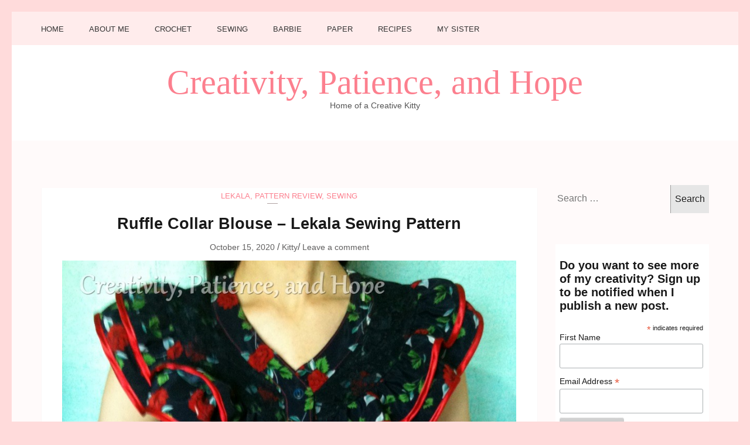

--- FILE ---
content_type: text/html; charset=UTF-8
request_url: https://creativitypatienceandhope.com/ruffle-collar-blouse-lekala/
body_size: 21406
content:
<!DOCTYPE html><html dir="ltr" lang="en-US" prefix="og: https://ogp.me/ns#"><head itemscope itemtype="https://schema.org/WebSite"><meta charset="UTF-8"><meta name="viewport" content="width=device-width, initial-scale=1"><link rel="profile" href="http://gmpg.org/xfn/11"><link rel="pingback" href="https://creativitypatienceandhope.com/xmlrpc.php"><title>Ruffle Collar Blouse – Lekala Sewing Pattern - Creativity, Patience, and Hope</title><meta name="description" content="After finishing the pattern test for the gored skirt in January 2018, the next pattern I made was this ruffle-collar blouse. I started it in January and finished it in February. I wanted to get it finished so I could wear it on my birthday, and I did. While I was making this I made" /><meta name="robots" content="max-image-preview:large" /><meta name="author" content="Kitty"/><link rel="canonical" href="https://creativitypatienceandhope.com/ruffle-collar-blouse-lekala/" /><meta name="generator" content="All in One SEO (AIOSEO) 4.9.3" /><meta property="og:locale" content="en_US" /><meta property="og:site_name" content="Creativity, Patience, and Hope - Home of a Creative Kitty" /><meta property="og:type" content="article" /><meta property="og:title" content="Ruffle Collar Blouse – Lekala Sewing Pattern - Creativity, Patience, and Hope" /><meta property="og:description" content="After finishing the pattern test for the gored skirt in January 2018, the next pattern I made was this ruffle-collar blouse. I started it in January and finished it in February. I wanted to get it finished so I could wear it on my birthday, and I did. While I was making this I made" /><meta property="og:url" content="https://creativitypatienceandhope.com/ruffle-collar-blouse-lekala/" /><meta property="article:published_time" content="2020-10-15T20:28:28+00:00" /><meta property="article:modified_time" content="2020-10-15T21:20:33+00:00" /><meta name="twitter:card" content="summary_large_image" /><meta name="twitter:title" content="Ruffle Collar Blouse – Lekala Sewing Pattern - Creativity, Patience, and Hope" /><meta name="twitter:description" content="After finishing the pattern test for the gored skirt in January 2018, the next pattern I made was this ruffle-collar blouse. I started it in January and finished it in February. I wanted to get it finished so I could wear it on my birthday, and I did. While I was making this I made" /> <script type="application/ld+json" class="aioseo-schema">{"@context":"https:\/\/schema.org","@graph":[{"@type":"BlogPosting","@id":"https:\/\/creativitypatienceandhope.com\/ruffle-collar-blouse-lekala\/#blogposting","name":"Ruffle Collar Blouse \u2013 Lekala Sewing Pattern - Creativity, Patience, and Hope","headline":"Ruffle Collar Blouse &#8211; Lekala Sewing Pattern","author":{"@id":"https:\/\/creativitypatienceandhope.com\/author\/katie\/#author"},"publisher":{"@id":"https:\/\/creativitypatienceandhope.com\/#person"},"image":{"@type":"ImageObject","url":"https:\/\/creativitypatienceandhope.com\/wp-content\/uploads\/2020\/10\/blouse-rose-1.jpg","@id":"https:\/\/creativitypatienceandhope.com\/ruffle-collar-blouse-lekala\/#articleImage","width":873,"height":1023},"datePublished":"2020-10-15T17:28:28-03:00","dateModified":"2020-10-15T18:20:33-03:00","inLanguage":"en-US","mainEntityOfPage":{"@id":"https:\/\/creativitypatienceandhope.com\/ruffle-collar-blouse-lekala\/#webpage"},"isPartOf":{"@id":"https:\/\/creativitypatienceandhope.com\/ruffle-collar-blouse-lekala\/#webpage"},"articleSection":"Lekala, Pattern Review, Sewing, blouse, blue, crepe, fancy, fitted, lace, lacy, navy blue, red, roses, ruffle, satin, shiny, sleeveless"},{"@type":"BreadcrumbList","@id":"https:\/\/creativitypatienceandhope.com\/ruffle-collar-blouse-lekala\/#breadcrumblist","itemListElement":[{"@type":"ListItem","@id":"https:\/\/creativitypatienceandhope.com#listItem","position":1,"name":"Home","item":"https:\/\/creativitypatienceandhope.com","nextItem":{"@type":"ListItem","@id":"https:\/\/creativitypatienceandhope.com\/category\/sewing\/#listItem","name":"Sewing"}},{"@type":"ListItem","@id":"https:\/\/creativitypatienceandhope.com\/category\/sewing\/#listItem","position":2,"name":"Sewing","item":"https:\/\/creativitypatienceandhope.com\/category\/sewing\/","nextItem":{"@type":"ListItem","@id":"https:\/\/creativitypatienceandhope.com\/category\/sewing\/lekala\/#listItem","name":"Lekala"},"previousItem":{"@type":"ListItem","@id":"https:\/\/creativitypatienceandhope.com#listItem","name":"Home"}},{"@type":"ListItem","@id":"https:\/\/creativitypatienceandhope.com\/category\/sewing\/lekala\/#listItem","position":3,"name":"Lekala","item":"https:\/\/creativitypatienceandhope.com\/category\/sewing\/lekala\/","nextItem":{"@type":"ListItem","@id":"https:\/\/creativitypatienceandhope.com\/ruffle-collar-blouse-lekala\/#listItem","name":"Ruffle Collar Blouse &#8211; Lekala Sewing Pattern"},"previousItem":{"@type":"ListItem","@id":"https:\/\/creativitypatienceandhope.com\/category\/sewing\/#listItem","name":"Sewing"}},{"@type":"ListItem","@id":"https:\/\/creativitypatienceandhope.com\/ruffle-collar-blouse-lekala\/#listItem","position":4,"name":"Ruffle Collar Blouse &#8211; Lekala Sewing Pattern","previousItem":{"@type":"ListItem","@id":"https:\/\/creativitypatienceandhope.com\/category\/sewing\/lekala\/#listItem","name":"Lekala"}}]},{"@type":"Person","@id":"https:\/\/creativitypatienceandhope.com\/#person","name":"Kitty","image":{"@type":"ImageObject","@id":"https:\/\/creativitypatienceandhope.com\/ruffle-collar-blouse-lekala\/#personImage","url":"https:\/\/secure.gravatar.com\/avatar\/7de778a204ce8a2692fbf135dd62a86d25ccb5ed83fa2dcd248b92707066bffb?s=96&d=mm&r=g","width":96,"height":96,"caption":"Kitty"}},{"@type":"Person","@id":"https:\/\/creativitypatienceandhope.com\/author\/katie\/#author","url":"https:\/\/creativitypatienceandhope.com\/author\/katie\/","name":"Kitty","image":{"@type":"ImageObject","@id":"https:\/\/creativitypatienceandhope.com\/ruffle-collar-blouse-lekala\/#authorImage","url":"https:\/\/secure.gravatar.com\/avatar\/7de778a204ce8a2692fbf135dd62a86d25ccb5ed83fa2dcd248b92707066bffb?s=96&d=mm&r=g","width":96,"height":96,"caption":"Kitty"}},{"@type":"WebPage","@id":"https:\/\/creativitypatienceandhope.com\/ruffle-collar-blouse-lekala\/#webpage","url":"https:\/\/creativitypatienceandhope.com\/ruffle-collar-blouse-lekala\/","name":"Ruffle Collar Blouse \u2013 Lekala Sewing Pattern - Creativity, Patience, and Hope","description":"After finishing the pattern test for the gored skirt in January 2018, the next pattern I made was this ruffle-collar blouse. I started it in January and finished it in February. I wanted to get it finished so I could wear it on my birthday, and I did. While I was making this I made","inLanguage":"en-US","isPartOf":{"@id":"https:\/\/creativitypatienceandhope.com\/#website"},"breadcrumb":{"@id":"https:\/\/creativitypatienceandhope.com\/ruffle-collar-blouse-lekala\/#breadcrumblist"},"author":{"@id":"https:\/\/creativitypatienceandhope.com\/author\/katie\/#author"},"creator":{"@id":"https:\/\/creativitypatienceandhope.com\/author\/katie\/#author"},"datePublished":"2020-10-15T17:28:28-03:00","dateModified":"2020-10-15T18:20:33-03:00"},{"@type":"WebSite","@id":"https:\/\/creativitypatienceandhope.com\/#website","url":"https:\/\/creativitypatienceandhope.com\/","name":"Creativity, Patience, and Hope","description":"Home of a Creative Kitty","inLanguage":"en-US","publisher":{"@id":"https:\/\/creativitypatienceandhope.com\/#person"}}]}</script> <link rel='dns-prefetch' href='//fonts.googleapis.com' /><link rel="alternate" type="application/rss+xml" title="Creativity, Patience, and Hope &raquo; Feed" href="https://creativitypatienceandhope.com/feed/" /><link rel="alternate" type="application/rss+xml" title="Creativity, Patience, and Hope &raquo; Comments Feed" href="https://creativitypatienceandhope.com/comments/feed/" /><link rel="alternate" type="application/rss+xml" title="Creativity, Patience, and Hope &raquo; Ruffle Collar Blouse &#8211; Lekala Sewing Pattern Comments Feed" href="https://creativitypatienceandhope.com/ruffle-collar-blouse-lekala/feed/" /><link rel="alternate" title="oEmbed (JSON)" type="application/json+oembed" href="https://creativitypatienceandhope.com/wp-json/oembed/1.0/embed?url=https%3A%2F%2Fcreativitypatienceandhope.com%2Fruffle-collar-blouse-lekala%2F" /><link rel="alternate" title="oEmbed (XML)" type="text/xml+oembed" href="https://creativitypatienceandhope.com/wp-json/oembed/1.0/embed?url=https%3A%2F%2Fcreativitypatienceandhope.com%2Fruffle-collar-blouse-lekala%2F&#038;format=xml" />
 <script src="//www.googletagmanager.com/gtag/js?id=G-L20VCQRYGR"  data-cfasync="false" data-wpfc-render="false" type="text/javascript" async></script> <script data-cfasync="false" data-wpfc-render="false" type="text/javascript">var mi_version = '9.11.1';
				var mi_track_user = true;
				var mi_no_track_reason = '';
								var MonsterInsightsDefaultLocations = {"page_location":"https:\/\/creativitypatienceandhope.com\/ruffle-collar-blouse-lekala\/"};
								if ( typeof MonsterInsightsPrivacyGuardFilter === 'function' ) {
					var MonsterInsightsLocations = (typeof MonsterInsightsExcludeQuery === 'object') ? MonsterInsightsPrivacyGuardFilter( MonsterInsightsExcludeQuery ) : MonsterInsightsPrivacyGuardFilter( MonsterInsightsDefaultLocations );
				} else {
					var MonsterInsightsLocations = (typeof MonsterInsightsExcludeQuery === 'object') ? MonsterInsightsExcludeQuery : MonsterInsightsDefaultLocations;
				}

								var disableStrs = [
										'ga-disable-G-L20VCQRYGR',
									];

				/* Function to detect opted out users */
				function __gtagTrackerIsOptedOut() {
					for (var index = 0; index < disableStrs.length; index++) {
						if (document.cookie.indexOf(disableStrs[index] + '=true') > -1) {
							return true;
						}
					}

					return false;
				}

				/* Disable tracking if the opt-out cookie exists. */
				if (__gtagTrackerIsOptedOut()) {
					for (var index = 0; index < disableStrs.length; index++) {
						window[disableStrs[index]] = true;
					}
				}

				/* Opt-out function */
				function __gtagTrackerOptout() {
					for (var index = 0; index < disableStrs.length; index++) {
						document.cookie = disableStrs[index] + '=true; expires=Thu, 31 Dec 2099 23:59:59 UTC; path=/';
						window[disableStrs[index]] = true;
					}
				}

				if ('undefined' === typeof gaOptout) {
					function gaOptout() {
						__gtagTrackerOptout();
					}
				}
								window.dataLayer = window.dataLayer || [];

				window.MonsterInsightsDualTracker = {
					helpers: {},
					trackers: {},
				};
				if (mi_track_user) {
					function __gtagDataLayer() {
						dataLayer.push(arguments);
					}

					function __gtagTracker(type, name, parameters) {
						if (!parameters) {
							parameters = {};
						}

						if (parameters.send_to) {
							__gtagDataLayer.apply(null, arguments);
							return;
						}

						if (type === 'event') {
														parameters.send_to = monsterinsights_frontend.v4_id;
							var hookName = name;
							if (typeof parameters['event_category'] !== 'undefined') {
								hookName = parameters['event_category'] + ':' + name;
							}

							if (typeof MonsterInsightsDualTracker.trackers[hookName] !== 'undefined') {
								MonsterInsightsDualTracker.trackers[hookName](parameters);
							} else {
								__gtagDataLayer('event', name, parameters);
							}
							
						} else {
							__gtagDataLayer.apply(null, arguments);
						}
					}

					__gtagTracker('js', new Date());
					__gtagTracker('set', {
						'developer_id.dZGIzZG': true,
											});
					if ( MonsterInsightsLocations.page_location ) {
						__gtagTracker('set', MonsterInsightsLocations);
					}
										__gtagTracker('config', 'G-L20VCQRYGR', {"forceSSL":"true","link_attribution":"true"} );
										window.gtag = __gtagTracker;										(function () {
						/* https://developers.google.com/analytics/devguides/collection/analyticsjs/ */
						/* ga and __gaTracker compatibility shim. */
						var noopfn = function () {
							return null;
						};
						var newtracker = function () {
							return new Tracker();
						};
						var Tracker = function () {
							return null;
						};
						var p = Tracker.prototype;
						p.get = noopfn;
						p.set = noopfn;
						p.send = function () {
							var args = Array.prototype.slice.call(arguments);
							args.unshift('send');
							__gaTracker.apply(null, args);
						};
						var __gaTracker = function () {
							var len = arguments.length;
							if (len === 0) {
								return;
							}
							var f = arguments[len - 1];
							if (typeof f !== 'object' || f === null || typeof f.hitCallback !== 'function') {
								if ('send' === arguments[0]) {
									var hitConverted, hitObject = false, action;
									if ('event' === arguments[1]) {
										if ('undefined' !== typeof arguments[3]) {
											hitObject = {
												'eventAction': arguments[3],
												'eventCategory': arguments[2],
												'eventLabel': arguments[4],
												'value': arguments[5] ? arguments[5] : 1,
											}
										}
									}
									if ('pageview' === arguments[1]) {
										if ('undefined' !== typeof arguments[2]) {
											hitObject = {
												'eventAction': 'page_view',
												'page_path': arguments[2],
											}
										}
									}
									if (typeof arguments[2] === 'object') {
										hitObject = arguments[2];
									}
									if (typeof arguments[5] === 'object') {
										Object.assign(hitObject, arguments[5]);
									}
									if ('undefined' !== typeof arguments[1].hitType) {
										hitObject = arguments[1];
										if ('pageview' === hitObject.hitType) {
											hitObject.eventAction = 'page_view';
										}
									}
									if (hitObject) {
										action = 'timing' === arguments[1].hitType ? 'timing_complete' : hitObject.eventAction;
										hitConverted = mapArgs(hitObject);
										__gtagTracker('event', action, hitConverted);
									}
								}
								return;
							}

							function mapArgs(args) {
								var arg, hit = {};
								var gaMap = {
									'eventCategory': 'event_category',
									'eventAction': 'event_action',
									'eventLabel': 'event_label',
									'eventValue': 'event_value',
									'nonInteraction': 'non_interaction',
									'timingCategory': 'event_category',
									'timingVar': 'name',
									'timingValue': 'value',
									'timingLabel': 'event_label',
									'page': 'page_path',
									'location': 'page_location',
									'title': 'page_title',
									'referrer' : 'page_referrer',
								};
								for (arg in args) {
																		if (!(!args.hasOwnProperty(arg) || !gaMap.hasOwnProperty(arg))) {
										hit[gaMap[arg]] = args[arg];
									} else {
										hit[arg] = args[arg];
									}
								}
								return hit;
							}

							try {
								f.hitCallback();
							} catch (ex) {
							}
						};
						__gaTracker.create = newtracker;
						__gaTracker.getByName = newtracker;
						__gaTracker.getAll = function () {
							return [];
						};
						__gaTracker.remove = noopfn;
						__gaTracker.loaded = true;
						window['__gaTracker'] = __gaTracker;
					})();
									} else {
										console.log("");
					(function () {
						function __gtagTracker() {
							return null;
						}

						window['__gtagTracker'] = __gtagTracker;
						window['gtag'] = __gtagTracker;
					})();
									}</script> <link data-optimized="2" rel="stylesheet" href="https://creativitypatienceandhope.com/wp-content/litespeed/css/d1ccba56af5def505948fefb7e64bf69.css?ver=863db" /><style id='wp-block-image-inline-css' type='text/css'>.wp-block-image>a,.wp-block-image>figure>a{display:inline-block}.wp-block-image img{box-sizing:border-box;height:auto;max-width:100%;vertical-align:bottom}@media not (prefers-reduced-motion){.wp-block-image img.hide{visibility:hidden}.wp-block-image img.show{animation:show-content-image .4s}}.wp-block-image[style*=border-radius] img,.wp-block-image[style*=border-radius]>a{border-radius:inherit}.wp-block-image.has-custom-border img{box-sizing:border-box}.wp-block-image.aligncenter{text-align:center}.wp-block-image.alignfull>a,.wp-block-image.alignwide>a{width:100%}.wp-block-image.alignfull img,.wp-block-image.alignwide img{height:auto;width:100%}.wp-block-image .aligncenter,.wp-block-image .alignleft,.wp-block-image .alignright,.wp-block-image.aligncenter,.wp-block-image.alignleft,.wp-block-image.alignright{display:table}.wp-block-image .aligncenter>figcaption,.wp-block-image .alignleft>figcaption,.wp-block-image .alignright>figcaption,.wp-block-image.aligncenter>figcaption,.wp-block-image.alignleft>figcaption,.wp-block-image.alignright>figcaption{caption-side:bottom;display:table-caption}.wp-block-image .alignleft{float:left;margin:.5em 1em .5em 0}.wp-block-image .alignright{float:right;margin:.5em 0 .5em 1em}.wp-block-image .aligncenter{margin-left:auto;margin-right:auto}.wp-block-image :where(figcaption){margin-bottom:1em;margin-top:.5em}.wp-block-image.is-style-circle-mask img{border-radius:9999px}@supports ((-webkit-mask-image:none) or (mask-image:none)) or (-webkit-mask-image:none){.wp-block-image.is-style-circle-mask img{border-radius:0;-webkit-mask-image:url('data:image/svg+xml;utf8,<svg viewBox="0 0 100 100" xmlns="http://www.w3.org/2000/svg"><circle cx="50" cy="50" r="50"/></svg>');mask-image:url('data:image/svg+xml;utf8,<svg viewBox="0 0 100 100" xmlns="http://www.w3.org/2000/svg"><circle cx="50" cy="50" r="50"/></svg>');mask-mode:alpha;-webkit-mask-position:center;mask-position:center;-webkit-mask-repeat:no-repeat;mask-repeat:no-repeat;-webkit-mask-size:contain;mask-size:contain}}:root :where(.wp-block-image.is-style-rounded img,.wp-block-image .is-style-rounded img){border-radius:9999px}.wp-block-image figure{margin:0}.wp-lightbox-container{display:flex;flex-direction:column;position:relative}.wp-lightbox-container img{cursor:zoom-in}.wp-lightbox-container img:hover+button{opacity:1}.wp-lightbox-container button{align-items:center;backdrop-filter:blur(16px) saturate(180%);background-color:#5a5a5a40;border:none;border-radius:4px;cursor:zoom-in;display:flex;height:20px;justify-content:center;opacity:0;padding:0;position:absolute;right:16px;text-align:center;top:16px;width:20px;z-index:100}@media not (prefers-reduced-motion){.wp-lightbox-container button{transition:opacity .2s ease}}.wp-lightbox-container button:focus-visible{outline:3px auto #5a5a5a40;outline:3px auto -webkit-focus-ring-color;outline-offset:3px}.wp-lightbox-container button:hover{cursor:pointer;opacity:1}.wp-lightbox-container button:focus{opacity:1}.wp-lightbox-container button:focus,.wp-lightbox-container button:hover,.wp-lightbox-container button:not(:hover):not(:active):not(.has-background){background-color:#5a5a5a40;border:none}.wp-lightbox-overlay{box-sizing:border-box;cursor:zoom-out;height:100vh;left:0;overflow:hidden;position:fixed;top:0;visibility:hidden;width:100%;z-index:100000}.wp-lightbox-overlay .close-button{align-items:center;cursor:pointer;display:flex;justify-content:center;min-height:40px;min-width:40px;padding:0;position:absolute;right:calc(env(safe-area-inset-right) + 16px);top:calc(env(safe-area-inset-top) + 16px);z-index:5000000}.wp-lightbox-overlay .close-button:focus,.wp-lightbox-overlay .close-button:hover,.wp-lightbox-overlay .close-button:not(:hover):not(:active):not(.has-background){background:none;border:none}.wp-lightbox-overlay .lightbox-image-container{height:var(--wp--lightbox-container-height);left:50%;overflow:hidden;position:absolute;top:50%;transform:translate(-50%,-50%);transform-origin:top left;width:var(--wp--lightbox-container-width);z-index:9999999999}.wp-lightbox-overlay .wp-block-image{align-items:center;box-sizing:border-box;display:flex;height:100%;justify-content:center;margin:0;position:relative;transform-origin:0 0;width:100%;z-index:3000000}.wp-lightbox-overlay .wp-block-image img{height:var(--wp--lightbox-image-height);min-height:var(--wp--lightbox-image-height);min-width:var(--wp--lightbox-image-width);width:var(--wp--lightbox-image-width)}.wp-lightbox-overlay .wp-block-image figcaption{display:none}.wp-lightbox-overlay button{background:none;border:none}.wp-lightbox-overlay .scrim{background-color:#fff;height:100%;opacity:.9;position:absolute;width:100%;z-index:2000000}.wp-lightbox-overlay.active{visibility:visible}@media not (prefers-reduced-motion){.wp-lightbox-overlay.active{animation:turn-on-visibility .25s both}.wp-lightbox-overlay.active img{animation:turn-on-visibility .35s both}.wp-lightbox-overlay.show-closing-animation:not(.active){animation:turn-off-visibility .35s both}.wp-lightbox-overlay.show-closing-animation:not(.active) img{animation:turn-off-visibility .25s both}.wp-lightbox-overlay.zoom.active{animation:none;opacity:1;visibility:visible}.wp-lightbox-overlay.zoom.active .lightbox-image-container{animation:lightbox-zoom-in .4s}.wp-lightbox-overlay.zoom.active .lightbox-image-container img{animation:none}.wp-lightbox-overlay.zoom.active .scrim{animation:turn-on-visibility .4s forwards}.wp-lightbox-overlay.zoom.show-closing-animation:not(.active){animation:none}.wp-lightbox-overlay.zoom.show-closing-animation:not(.active) .lightbox-image-container{animation:lightbox-zoom-out .4s}.wp-lightbox-overlay.zoom.show-closing-animation:not(.active) .lightbox-image-container img{animation:none}.wp-lightbox-overlay.zoom.show-closing-animation:not(.active) .scrim{animation:turn-off-visibility .4s forwards}}@keyframes show-content-image{0%{visibility:hidden}99%{visibility:hidden}to{visibility:visible}}@keyframes turn-on-visibility{0%{opacity:0}to{opacity:1}}@keyframes turn-off-visibility{0%{opacity:1;visibility:visible}99%{opacity:0;visibility:visible}to{opacity:0;visibility:hidden}}@keyframes lightbox-zoom-in{0%{transform:translate(calc((-100vw + var(--wp--lightbox-scrollbar-width))/2 + var(--wp--lightbox-initial-left-position)),calc(-50vh + var(--wp--lightbox-initial-top-position))) scale(var(--wp--lightbox-scale))}to{transform:translate(-50%,-50%) scale(1)}}@keyframes lightbox-zoom-out{0%{transform:translate(-50%,-50%) scale(1);visibility:visible}99%{visibility:visible}to{transform:translate(calc((-100vw + var(--wp--lightbox-scrollbar-width))/2 + var(--wp--lightbox-initial-left-position)),calc(-50vh + var(--wp--lightbox-initial-top-position))) scale(var(--wp--lightbox-scale));visibility:hidden}}
/*# sourceURL=https://creativitypatienceandhope.com/wp-includes/blocks/image/style.min.css */</style> <script type="litespeed/javascript" data-src="https://creativitypatienceandhope.com/wp-content/plugins/google-analytics-for-wordpress/assets/js/frontend-gtag.min.js?ver=9.11.1" id="monsterinsights-frontend-script-js" data-wp-strategy="async"></script> <script data-cfasync="false" data-wpfc-render="false" type="text/javascript" id='monsterinsights-frontend-script-js-extra'>/*  */
var monsterinsights_frontend = {"js_events_tracking":"true","download_extensions":"doc,pdf,ppt,zip,xls,docx,pptx,xlsx","inbound_paths":"[{\"path\":\"\\\/go\\\/\",\"label\":\"affiliate\"},{\"path\":\"\\\/recommend\\\/\",\"label\":\"affiliate\"}]","home_url":"https:\/\/creativitypatienceandhope.com","hash_tracking":"false","v4_id":"G-L20VCQRYGR"};/*  */</script> <script type="litespeed/javascript" data-src="https://creativitypatienceandhope.com/wp-includes/js/jquery/jquery.min.js?ver=3.7.1" id="jquery-core-js"></script> <link rel="https://api.w.org/" href="https://creativitypatienceandhope.com/wp-json/" /><link rel="alternate" title="JSON" type="application/json" href="https://creativitypatienceandhope.com/wp-json/wp/v2/posts/952" /><link rel="EditURI" type="application/rsd+xml" title="RSD" href="https://creativitypatienceandhope.com/xmlrpc.php?rsd" /><meta name="generator" content="WordPress 6.9" /><link rel='shortlink' href='https://creativitypatienceandhope.com/?p=952' /><link rel="icon" href="https://creativitypatienceandhope.com/wp-content/uploads/2021/12/cropped-ScreenShot065-32x32.jpg" sizes="32x32" /><link rel="icon" href="https://creativitypatienceandhope.com/wp-content/uploads/2021/12/cropped-ScreenShot065-192x192.jpg" sizes="192x192" /><link rel="apple-touch-icon" href="https://creativitypatienceandhope.com/wp-content/uploads/2021/12/cropped-ScreenShot065-180x180.jpg" /><meta name="msapplication-TileImage" content="https://creativitypatienceandhope.com/wp-content/uploads/2021/12/cropped-ScreenShot065-270x270.jpg" /></head><body class="wp-singular post-template-default single single-post postid-952 single-format-standard custom-background wp-theme-kalon custom-background-color grow-content-body" itemscope itemtype="https://schema.org/WebPage"><div id="page" class="site">
<a class="skip-link screen-reader-text" href="#content">Skip to content (Press Enter)</a><div class="mobile-site-header" id="mobile-masthead" role="banner" itemscope itemtype="https://schema.org/WPHeader"><div class="container"><div class="mobile-site-branding"><p class="mobile-site-title site-title" itemprop="name"><a href="https://creativitypatienceandhope.com/" rel="home" itemprop="url">Creativity, Patience, and Hope</a></p><p class="mobile-site-description site-description" itemprop="description">Home of a Creative Kitty</p></div>
<button class="btn-menu-opener" type="button" data-toggle-target=".main-menu-modal" data-toggle-body-class="showing-main-menu-modal" aria-expanded="false" data-set-focus=".close-main-nav-toggle">
<span></span>
<span></span>
<span></span>
</button></div><div class="mobile-menu"><nav id="mobile-site-navigation" class="mobile-main-navigation" role="navigation" itemscope itemtype="https://schema.org/SiteNavigationElement"><div class="menu primary-menu-list main-menu-modal cover-modal" data-modal-target-string=".main-menu-modal">
<button class="close close-main-nav-toggle" data-toggle-target=".main-menu-modal" data-toggle-body-class="showing-main-menu-modal" aria-expanded="false" data-set-focus=".main-menu-modal"></button><div class="mobile-menu" aria-label="Mobile"><div class="menu-menu-1-container"><ul id="mobile-primary-menu" class="nav-menu main-menu-modal"><li id="menu-item-551" class="menu-item menu-item-type-custom menu-item-object-custom menu-item-home menu-item-551"><a href="https://creativitypatienceandhope.com/">Home</a></li><li id="menu-item-552" class="menu-item menu-item-type-post_type menu-item-object-page menu-item-552"><a href="https://creativitypatienceandhope.com/about-me/">About Me</a></li><li id="menu-item-553" class="menu-item menu-item-type-taxonomy menu-item-object-category menu-item-553"><a href="https://creativitypatienceandhope.com/category/crochet/">Crochet</a></li><li id="menu-item-554" class="menu-item menu-item-type-taxonomy menu-item-object-category current-post-ancestor current-menu-parent current-post-parent menu-item-554"><a href="https://creativitypatienceandhope.com/category/sewing/">Sewing</a></li><li id="menu-item-1340" class="menu-item menu-item-type-taxonomy menu-item-object-category menu-item-1340"><a href="https://creativitypatienceandhope.com/category/barbie/">Barbie</a></li><li id="menu-item-1341" class="menu-item menu-item-type-taxonomy menu-item-object-category menu-item-1341"><a href="https://creativitypatienceandhope.com/category/paper/">Paper</a></li><li id="menu-item-1342" class="menu-item menu-item-type-taxonomy menu-item-object-category menu-item-1342"><a href="https://creativitypatienceandhope.com/category/recipes/">Recipes</a></li><li id="menu-item-1611" class="menu-item menu-item-type-taxonomy menu-item-object-category menu-item-1611"><a href="https://creativitypatienceandhope.com/category/my-sister/">My Sister</a></li></ul></div></div></div></nav><ul class="social-networks"><li><a href="https://www.instagram.com/prettykitty224/" target="_blank" title="Instagram"><i class="fa fa-instagram"></i></a></li></ul></div></div><header id="masthead" class="site-header" role="banner" itemscope itemtype="https://schema.org/WPHeader"><div class="header-top"><div class="container"><nav id="site-navigation" class="main-navigation" role="navigation" itemscope itemtype="https://schema.org/SiteNavigationElement"><div class="menu"><div class="menu-menu-1-container"><ul id="menu-menu-1" class=""><li class="menu-item menu-item-type-custom menu-item-object-custom menu-item-home menu-item-551"><a href="https://creativitypatienceandhope.com/">Home</a></li><li class="menu-item menu-item-type-post_type menu-item-object-page menu-item-552"><a href="https://creativitypatienceandhope.com/about-me/">About Me</a></li><li class="menu-item menu-item-type-taxonomy menu-item-object-category menu-item-553"><a href="https://creativitypatienceandhope.com/category/crochet/">Crochet</a></li><li class="menu-item menu-item-type-taxonomy menu-item-object-category current-post-ancestor current-menu-parent current-post-parent menu-item-554"><a href="https://creativitypatienceandhope.com/category/sewing/">Sewing</a></li><li class="menu-item menu-item-type-taxonomy menu-item-object-category menu-item-1340"><a href="https://creativitypatienceandhope.com/category/barbie/">Barbie</a></li><li class="menu-item menu-item-type-taxonomy menu-item-object-category menu-item-1341"><a href="https://creativitypatienceandhope.com/category/paper/">Paper</a></li><li class="menu-item menu-item-type-taxonomy menu-item-object-category menu-item-1342"><a href="https://creativitypatienceandhope.com/category/recipes/">Recipes</a></li><li class="menu-item menu-item-type-taxonomy menu-item-object-category menu-item-1611"><a href="https://creativitypatienceandhope.com/category/my-sister/">My Sister</a></li></ul></div></div></nav><ul class="social-networks"><li><a href="https://www.instagram.com/prettykitty224/" target="_blank" title="Instagram"><i class="fa fa-instagram"></i></a></li></ul></div></div><div class="header-bottom"><div class="container"><div class="site-branding" itemscope itemtype="https://schema.org/Organization"><p class="site-title" itemprop="name"><a href="https://creativitypatienceandhope.com/" rel="home" itemprop="url">Creativity, Patience, and Hope</a></p><p class="site-description" itemprop="description">Home of a Creative Kitty</p></div></div></div></header><div id="content" class="site-content"><div class="container"><div class="row"><div id="primary" class="content-area"><main id="main" class="site-main" role="main"><article id="post-952" class="post-952 post type-post status-publish format-standard hentry category-lekala category-pattern-review category-sewing tag-blouse tag-blue tag-crepe tag-fancy tag-fitted tag-lace tag-lacy tag-navy-blue tag-red tag-roses tag-ruffle tag-satin tag-shiny tag-sleeveless grow-content-main"><span class="category"><a href="https://creativitypatienceandhope.com/category/sewing/lekala/" rel="category tag">Lekala</a>, <a href="https://creativitypatienceandhope.com/category/pattern-review/" rel="category tag">Pattern Review</a>, <a href="https://creativitypatienceandhope.com/category/sewing/" rel="category tag">Sewing</a></span><header class="entry-header"><h1 class="entry-title">Ruffle Collar Blouse &#8211; Lekala Sewing Pattern</h1><div class="entry-meta"><div class="entry-meta"><span><a href="https://creativitypatienceandhope.com/ruffle-collar-blouse-lekala/" rel="bookmark"><time class="entry-date published" datetime="2020-10-15T17:28:28-03:00">October 15, 2020</time><time class="updated" datetime="2020-10-15T18:20:33-03:00">October 15, 2020</time></a> / <span class="author vcard"><a class="url fn n" href="https://creativitypatienceandhope.com/author/katie/">Kitty</a></span>/ <span class="comments-link"><a href="https://creativitypatienceandhope.com/ruffle-collar-blouse-lekala/#respond">Leave a comment</a></span></span></div></div></header><div class="entry-content"><div class="wp-block-image"><figure class="aligncenter size-large"><img data-lazyloaded="1" src="[data-uri]" fetchpriority="high" decoding="async" width="873" height="1023" data-src="https://creativitypatienceandhope.com/wp-content/uploads/2020/10/blouse-rose-1.jpg" alt="" class="wp-image-954" data-srcset="https://creativitypatienceandhope.com/wp-content/uploads/2020/10/blouse-rose-1.jpg 873w, https://creativitypatienceandhope.com/wp-content/uploads/2020/10/blouse-rose-1-256x300.jpg 256w, https://creativitypatienceandhope.com/wp-content/uploads/2020/10/blouse-rose-1-768x900.jpg 768w, https://creativitypatienceandhope.com/wp-content/uploads/2020/10/blouse-rose-1-51x60.jpg 51w" data-sizes="(max-width: 873px) 100vw, 873px" /></figure></div><p>After finishing the pattern test for the <a href="https://creativitypatienceandhope.com/blue-gored-skirt-sewing-pattern-test/">gored skirt</a> in January 2018, the next pattern I made was this <a href="https://www.lekala.co/catalog/blouses/pattern/4675#model">ruffle-collar blouse</a>. I started it in January and finished it in February. I wanted to get it finished so I could wear it on my birthday, and I did. While I was making this I made a couple changes, but since I didn&#8217;t think I would be documenting my projects back then, I didn&#8217;t take any pictures of the process. I&#8217;m just going to talk a little bit about what I did.</p><h3 class="wp-block-heading">Fabric</h3><p>I found a lovely dark blue fabric with roses in a store one day and I knew I wanted it for something. I&#8217;m afraid I don&#8217;t really know much about fabric names, and I don&#8217;t know what this is. It&#8217;s thin, smooth, and light, while also having a crispness to it, and it gathers beautifully. I think somebody called it crepe, but I&#8217;m not entirely sure if it actually is. I love the look and feel of this fabric and I have it in several colors. My <a href="https://creativitypatienceandhope.com/white-fitted-blouse-aka-first-blouse-really-fit/">white blouse</a> is also made from this same fabric. This blouse has a lace inset at the collar, and I found some coordinating stretch lace to match the fabric.</p><h3 class="wp-block-heading">Fitting</h3><p>I&#8217;m not sure how the fit of this pattern was intended to be. When I sewed it up it had a very loose fit. I prefer many of my blouses to have a more fitted waist, so I had to alter that considerably. I wish I had taken some pictures of how it looked before taking in the waist so I could show them for comparison. As it is, I only have the after pictures. I think I took out about 4&#8243; at the waist.</p><div class="wp-block-image"><figure class="aligncenter size-large is-resized"><img data-lazyloaded="1" src="[data-uri]" decoding="async" data-src="https://creativitypatienceandhope.com/wp-content/uploads/2020/10/blouse-rose-1-1-888x1024.jpg" alt="" class="wp-image-956" width="570" height="656" data-srcset="https://creativitypatienceandhope.com/wp-content/uploads/2020/10/blouse-rose-1-1-888x1024.jpg 888w, https://creativitypatienceandhope.com/wp-content/uploads/2020/10/blouse-rose-1-1-260x300.jpg 260w, https://creativitypatienceandhope.com/wp-content/uploads/2020/10/blouse-rose-1-1-1332x1536.jpg 1332w, https://creativitypatienceandhope.com/wp-content/uploads/2020/10/blouse-rose-1-1-52x60.jpg 52w, https://creativitypatienceandhope.com/wp-content/uploads/2020/10/blouse-rose-1-1.jpg 1533w" data-sizes="(max-width: 570px) 100vw, 570px" /></figure></div><p>For the inset at the collar, I wanted to have the lace but not that transparency. So I decided to back the lace with the same fabric as the blouse. The lace came in a roll and wasn&#8217;t wide enough to cut my pattern pieces from, so I layered several strips across the backing fabric piece and sewed them all together. I think the result was very nice.</p><div class="wp-block-image"><figure class="aligncenter size-large is-resized"><img data-lazyloaded="1" src="[data-uri]" decoding="async" data-src="https://creativitypatienceandhope.com/wp-content/uploads/2020/10/blouse-rose-3-1024x768.jpg" alt="closeup view of blouse showing ruffles and lace detail at collar" class="wp-image-957" width="577" height="433" data-srcset="https://creativitypatienceandhope.com/wp-content/uploads/2020/10/blouse-rose-3-1024x768.jpg 1024w, https://creativitypatienceandhope.com/wp-content/uploads/2020/10/blouse-rose-3-300x225.jpg 300w, https://creativitypatienceandhope.com/wp-content/uploads/2020/10/blouse-rose-3-768x576.jpg 768w, https://creativitypatienceandhope.com/wp-content/uploads/2020/10/blouse-rose-3-1536x1152.jpg 1536w, https://creativitypatienceandhope.com/wp-content/uploads/2020/10/blouse-rose-3-80x60.jpg 80w, https://creativitypatienceandhope.com/wp-content/uploads/2020/10/blouse-rose-3.jpg 2048w" data-sizes="(max-width: 577px) 100vw, 577px" /></figure></div><p>For the ruffles I was originally going to finish the edges with a rolled hem. Then I suddenly decided to use shiny red bias tape instead. While I was at it, I also put it around the armscyes. The pattern had another fabric piece that was supposed to be sewn onto the bottom edge, but I decided the length was fine without it. So instead I finished that edge with bias tape as well. I also decided to topstitch the edges of the button placket and collar with red for a little bit extra.</p><div class="wp-block-image"><figure class="aligncenter size-large is-resized"><img data-lazyloaded="1" src="[data-uri]" loading="lazy" decoding="async" data-src="https://creativitypatienceandhope.com/wp-content/uploads/2020/10/blouse-rose-4-1.jpg" alt="" class="wp-image-959" width="573" height="367" data-srcset="https://creativitypatienceandhope.com/wp-content/uploads/2020/10/blouse-rose-4-1.jpg 1024w, https://creativitypatienceandhope.com/wp-content/uploads/2020/10/blouse-rose-4-1-300x192.jpg 300w, https://creativitypatienceandhope.com/wp-content/uploads/2020/10/blouse-rose-4-1-768x492.jpg 768w, https://creativitypatienceandhope.com/wp-content/uploads/2020/10/blouse-rose-4-1-94x60.jpg 94w" data-sizes="auto, (max-width: 573px) 100vw, 573px" /></figure></div><p>I love everything about this blouse. It looks super fancy, especially with the red trim on everything. The trim complements the fabric nicely, matching the red roses and contrasting with the dark blue. I love the lace detail and the double ruffle collar. I should also mention that the week I finished this, I entered it into the weekly project contest on Lekala and it won second place! How many favorite blouses can one have? I&#8217;m sure I remember saying this before, but this one is a favorite for me!</p></div><div class="bottom-content"><span class="tags">Tags: <a href="https://creativitypatienceandhope.com/tag/blouse/" rel="tag">blouse</a>, <a href="https://creativitypatienceandhope.com/tag/blue/" rel="tag">blue</a>, <a href="https://creativitypatienceandhope.com/tag/crepe/" rel="tag">crepe</a>, <a href="https://creativitypatienceandhope.com/tag/fancy/" rel="tag">fancy</a>, <a href="https://creativitypatienceandhope.com/tag/fitted/" rel="tag">fitted</a>, <a href="https://creativitypatienceandhope.com/tag/lace/" rel="tag">lace</a>, <a href="https://creativitypatienceandhope.com/tag/lacy/" rel="tag">lacy</a>, <a href="https://creativitypatienceandhope.com/tag/navy-blue/" rel="tag">navy blue</a>, <a href="https://creativitypatienceandhope.com/tag/red/" rel="tag">red</a>, <a href="https://creativitypatienceandhope.com/tag/roses/" rel="tag">roses</a>, <a href="https://creativitypatienceandhope.com/tag/ruffle/" rel="tag">ruffle</a>, <a href="https://creativitypatienceandhope.com/tag/satin/" rel="tag">satin</a>, <a href="https://creativitypatienceandhope.com/tag/shiny/" rel="tag">shiny</a>, <a href="https://creativitypatienceandhope.com/tag/sleeveless/" rel="tag">sleeveless</a> </span></div><footer class="entry-footer"></footer></article><nav class="navigation post-navigation" aria-label="Posts"><h2 class="screen-reader-text">Post navigation</h2><div class="nav-links"><div class="nav-previous"><a href="https://creativitypatienceandhope.com/blue-gored-skirt-sewing-pattern-test/" rel="prev">Blue Gored Skirt &#8211; Sewing Pattern Test</a></div><div class="nav-next"><a href="https://creativitypatienceandhope.com/red-silk-sleeveless-blouse-lekala/" rel="next">Red Silk Sleeveless Blouse &#8211; Lekala</a></div></div></nav><div id="comments" class="comments-area"><div id="respond" class="comment-respond"><h3 id="reply-title" class="comment-reply-title">Leave a Reply <small><a rel="nofollow" id="cancel-comment-reply-link" href="/ruffle-collar-blouse-lekala/#respond" style="display:none;">Cancel reply</a></small></h3><form action="https://creativitypatienceandhope.com/wp-comments-post.php" method="post" id="commentform" class="comment-form"><p class="comment-notes"><span id="email-notes">Your email address will not be published.</span> <span class="required-field-message">Required fields are marked <span class="required">*</span></span></p><p class="comment-form-comment"><label class="screen-reader-text" for="comment">Comment</label><textarea id="comment" name="comment" placeholder="Comment" cols="45" rows="8" aria-required="true" required></textarea></p><p class="comment-form-author"><label class="screen-reader-text" for="author">Name<span class="required">*</span></label><input id="author" name="author" placeholder="Name*" type="text" value="" size="30" aria-required='true' required /></p><p class="comment-form-email"><label class="screen-reader-text" for="email">Email<span class="required">*</span></label><input id="email" name="email" placeholder="Email*" type="text" value="" size="30" aria-required='true' required /></p><p class="comment-form-url"><label class="screen-reader-text" for="url">Website</label><input id="url" name="url" placeholder="Website" type="text" value="" size="30" /></p><p class="comment-form-cookies-consent"><input id="wp-comment-cookies-consent" name="wp-comment-cookies-consent" type="checkbox" value="yes" /> <label for="wp-comment-cookies-consent">Save my name, email, and website in this browser for the next time I comment.</label></p><p class="form-submit"><input name="submit" type="submit" id="submit" class="submit" value="Post Comment" /> <input type='hidden' name='comment_post_ID' value='952' id='comment_post_ID' />
<input type='hidden' name='comment_parent' id='comment_parent' value='0' /></p><p style="display: none;"><input type="hidden" id="akismet_comment_nonce" name="akismet_comment_nonce" value="97f02b586c" /></p><p style="display: none !important;" class="akismet-fields-container" data-prefix="ak_"><label>&#916;<textarea name="ak_hp_textarea" cols="45" rows="8" maxlength="100"></textarea></label><input type="hidden" id="ak_js_1" name="ak_js" value="94"/></p></form></div></div></main></div><aside id="secondary" class="widget-area" role="complementary" itemscope itemtype="https://schema.org/WPSideBar"><section id="search-2" class="widget widget_search"><form role="search" method="get" class="search-form" action="https://creativitypatienceandhope.com/">
<label>
<span class="screen-reader-text">Search for:</span>
<input type="search" class="search-field" placeholder="Search &hellip;" value="" name="s" />
</label>
<input type="submit" class="search-submit" value="Search" /></form></section><section id="custom_html-5" class="widget_text widget widget_custom_html"><div class="textwidget custom-html-widget"><div id="mc_embed_signup"><form action="https://creativitypatienceandhope.us17.list-manage.com/subscribe/post?u=851a5a409c3c48fdcc3e8abf0&amp;id=3e1c637975" method="post" id="mc-embedded-subscribe-form" name="mc-embedded-subscribe-form" class="validate" target="_blank" novalidate><div id="mc_embed_signup_scroll"><h2>Do you want to see more of my creativity? Sign up to be notified when I publish a new post.</h2><div class="indicates-required"><span class="asterisk">*</span> indicates required</div><div class="mc-field-group">
<label for="mce-FNAME">First Name </label>
<input type="text" value="" name="FNAME" class="" id="mce-FNAME"></div><div class="mc-field-group">
<label for="mce-EMAIL">Email Address  <span class="asterisk">*</span>
</label>
<input type="email" value="" name="EMAIL" class="required email" id="mce-EMAIL"></div><div id="mce-responses" class="clear"><div class="response" id="mce-error-response" style="display:none"></div><div class="response" id="mce-success-response" style="display:none"></div></div><div style="position: absolute; left: -5000px;" aria-hidden="true"><input type="text" name="b_851a5a409c3c48fdcc3e8abf0_3e1c637975" tabindex="-1" value=""></div><div class="clear"><input type="submit" value="Subscribe" name="subscribe" id="mc-embedded-subscribe" class="button"></div></div></form></div></div></section><section id="recent-posts-2" class="widget widget_recent_entries"><h2 class="widget-title"><span>Recent Posts</span></h2><ul><li>
<a href="https://creativitypatienceandhope.com/blue-tiered-skirt-with-vest/">Blue Tiered Skirt with Vest</a>
<span class="post-date">January 22, 2026</span></li><li>
<a href="https://creativitypatienceandhope.com/pink-ruffle-shirt/">Pink Ruffle Shirt</a>
<span class="post-date">January 15, 2026</span></li><li>
<a href="https://creativitypatienceandhope.com/pink-button-down-shirt/">Pink Button-Down Shirt</a>
<span class="post-date">January 8, 2026</span></li><li>
<a href="https://creativitypatienceandhope.com/blue-a-line-skirt/">Blue A-Line Skirt</a>
<span class="post-date">October 22, 2025</span></li><li>
<a href="https://creativitypatienceandhope.com/perfect-crochet-star-free-pattern/">Perfect Crochet Star &#8211; Free Pattern</a>
<span class="post-date">July 20, 2024</span></li></ul></section><section id="archives-2" class="widget widget_archive"><h2 class="widget-title"><span>Archives</span></h2><ul><li><a href='https://creativitypatienceandhope.com/2026/01/'>January 2026</a></li><li><a href='https://creativitypatienceandhope.com/2025/10/'>October 2025</a></li><li><a href='https://creativitypatienceandhope.com/2024/07/'>July 2024</a></li><li><a href='https://creativitypatienceandhope.com/2023/10/'>October 2023</a></li><li><a href='https://creativitypatienceandhope.com/2023/08/'>August 2023</a></li><li><a href='https://creativitypatienceandhope.com/2023/07/'>July 2023</a></li><li><a href='https://creativitypatienceandhope.com/2022/11/'>November 2022</a></li><li><a href='https://creativitypatienceandhope.com/2022/07/'>July 2022</a></li><li><a href='https://creativitypatienceandhope.com/2022/04/'>April 2022</a></li><li><a href='https://creativitypatienceandhope.com/2022/03/'>March 2022</a></li><li><a href='https://creativitypatienceandhope.com/2022/02/'>February 2022</a></li><li><a href='https://creativitypatienceandhope.com/2022/01/'>January 2022</a></li><li><a href='https://creativitypatienceandhope.com/2021/12/'>December 2021</a></li><li><a href='https://creativitypatienceandhope.com/2021/11/'>November 2021</a></li><li><a href='https://creativitypatienceandhope.com/2021/10/'>October 2021</a></li><li><a href='https://creativitypatienceandhope.com/2021/07/'>July 2021</a></li><li><a href='https://creativitypatienceandhope.com/2021/06/'>June 2021</a></li><li><a href='https://creativitypatienceandhope.com/2021/05/'>May 2021</a></li><li><a href='https://creativitypatienceandhope.com/2021/04/'>April 2021</a></li><li><a href='https://creativitypatienceandhope.com/2021/02/'>February 2021</a></li><li><a href='https://creativitypatienceandhope.com/2021/01/'>January 2021</a></li><li><a href='https://creativitypatienceandhope.com/2020/12/'>December 2020</a></li><li><a href='https://creativitypatienceandhope.com/2020/11/'>November 2020</a></li><li><a href='https://creativitypatienceandhope.com/2020/10/'>October 2020</a></li><li><a href='https://creativitypatienceandhope.com/2020/08/'>August 2020</a></li><li><a href='https://creativitypatienceandhope.com/2020/07/'>July 2020</a></li><li><a href='https://creativitypatienceandhope.com/2020/06/'>June 2020</a></li><li><a href='https://creativitypatienceandhope.com/2020/05/'>May 2020</a></li><li><a href='https://creativitypatienceandhope.com/2020/04/'>April 2020</a></li><li><a href='https://creativitypatienceandhope.com/2020/03/'>March 2020</a></li><li><a href='https://creativitypatienceandhope.com/2020/02/'>February 2020</a></li><li><a href='https://creativitypatienceandhope.com/2020/01/'>January 2020</a></li><li><a href='https://creativitypatienceandhope.com/2019/12/'>December 2019</a></li><li><a href='https://creativitypatienceandhope.com/2019/11/'>November 2019</a></li></ul></section><section id="categories-2" class="widget widget_categories"><h2 class="widget-title"><span>Categories</span></h2><ul><li class="cat-item cat-item-162"><a href="https://creativitypatienceandhope.com/category/barbie/">Barbie</a></li><li class="cat-item cat-item-16"><a href="https://creativitypatienceandhope.com/category/christmas/">Christmas</a></li><li class="cat-item cat-item-15"><a href="https://creativitypatienceandhope.com/category/crochet/">Crochet</a></li><li class="cat-item cat-item-17"><a href="https://creativitypatienceandhope.com/category/free/">Free Pattern</a></li><li class="cat-item cat-item-78"><a href="https://creativitypatienceandhope.com/category/sewing/lekala/">Lekala</a></li><li class="cat-item cat-item-215"><a href="https://creativitypatienceandhope.com/category/my-sister/">My Sister</a></li><li class="cat-item cat-item-130"><a href="https://creativitypatienceandhope.com/category/paper/">Paper</a></li><li class="cat-item cat-item-77"><a href="https://creativitypatienceandhope.com/category/pattern-review/">Pattern Review</a></li><li class="cat-item cat-item-282"><a href="https://creativitypatienceandhope.com/category/poetry/">Poetry</a></li><li class="cat-item cat-item-76"><a href="https://creativitypatienceandhope.com/category/recipes/">Recipes</a></li><li class="cat-item cat-item-18"><a href="https://creativitypatienceandhope.com/category/sewing/">Sewing</a></li><li class="cat-item cat-item-1"><a href="https://creativitypatienceandhope.com/category/uncategorized/">Uncategorized</a></li></ul></section></aside></div></div></div><footer id="colophon" class="site-footer" role="contentinfo"><div class="site-info"><p>Copyright &copy; 2026 <a href="https://creativitypatienceandhope.com/">Creativity, Patience, and Hope</a> &verbar; Kalon by : <a href="https://rarathemes.com/" rel="nofollow" target="_blank">Rara Theme</a> &verbar; Powered by: <a href="https://wordpress.org/" target="_blank">WordPress.</a><a class="privacy-policy-link" href="https://creativitypatienceandhope.com/privacy-policy-2/" rel="privacy-policy">Privacy Policy</a></p></div></footer><div class="overlay"></div></div> <script type="speculationrules">{"prefetch":[{"source":"document","where":{"and":[{"href_matches":"/*"},{"not":{"href_matches":["/wp-*.php","/wp-admin/*","/wp-content/uploads/*","/wp-content/*","/wp-content/plugins/*","/wp-content/themes/kalon/*","/*\\?(.+)"]}},{"not":{"selector_matches":"a[rel~=\"nofollow\"]"}},{"not":{"selector_matches":".no-prefetch, .no-prefetch a"}}]},"eagerness":"conservative"}]}</script> <div id="wpconsent-root" style="--wpconsent-z-index: 900000; --wpconsent-background: #e7a6cb; --wpconsent-text: #ffffff; --wpconsent-outline-color: rgba(255, 255, 255, 0.2); --wpconsent-accept-bg: #b247b2; --wpconsent-cancel-bg: #ffffff; --wpconsent-preferences-bg: #ffffff; --wpconsent-accept-color: #000000; --wpconsent-cancel-color: #000000; --wpconsent-preferences-color: #000000; --wpconsent-font-size: 16px;"><div id="wpconsent-container" style="display: none;"></div><template id="wpconsent-template"><div class="wpconsent-banner-holder wpconsent-banner-long wpconsent-banner-long-bottom" id="wpconsent-banner-holder" tabindex="-1" role="dialog"><div class="wpconsent-banner" part="wpconsent-banner"><div class="wpconsent-banner-body" part="wpconsent-banner-body"><h2 id="wpconsent-banner-title" class="screen-reader-text">Cookie Consent</h2><div class="wpconsent-banner-message" tabindex="0"><p>We use cookies to improve your experience on our site. By using our site, you consent to cookies.</p></div></div><div class="wpconsent-banner-footer wpconsent-button-size-small wpconsent-button-corner-slightly-rounded wpconsent-button-type-filled" part="wpconsent-banner-footer"><button type="button" id="wpconsent-preferences-all" class="wpconsent-preferences-cookies wpconsent-banner-button wpconsent-preferences-all" part="wpconsent-button-preferences">Preferences</button><button type="button" id="wpconsent-cancel-all" class="wpconsent-cancel-cookies wpconsent-banner-button wpconsent-cancel-all" part="wpconsent-button-cancel">Reject</button><button type="button" id="wpconsent-accept-all" class="wpconsent-accept-cookies wpconsent-banner-button wpconsent-accept-all" part="wpconsent-button-accept">Accept All</button></div><div class="wpconsent-powered-by"><a style="color: #ffffff" href="https://wpconsent.com/powered-by/?utm_source=liteplugin&#038;utm_medium=poweredby&#038;utm_campaign" target="_blank" rel="nofollow noopener noreferrer"><span class="wpconsent-powered-by-text">Powered by</span> <svg class="wpconsent-icon wpconsent-icon-logo-mono" width="80" height="12" viewBox="0 0 57 9" xmlns="http://www.w3.org/2000/svg"><g clip-path="url(#a)" fill="#ffffff"><path d="M4.84 1.006a.34.34 0 0 0-.333-.34H2.564a.336.336 0 0 0-.292.172L.735 3.566a.336.336 0 0 0 .293.501h1.94a.342.342 0 0 0 .292-.173l1.531-2.713H4.79a.333.333 0 0 0 .05-.175ZM11.628 4.545a.33.33 0 0 0-.048-.171L9.76 1.144 8.403 3.547l.474.84a.33.33 0 0 1 .003.314L7.09 7.88a.341.341 0 0 0 .272.539h1.937a.336.336 0 0 0 .292-.17l2.005-3.558-.003-.002a.34.34 0 0 0 .034-.145h.002Z" /><path d="M9.76 1.144 9.493.667 8.17 2.994l-.038.066-.294.518a.34.34 0 0 1 .569-.03L9.76 1.144ZM6.995.667h-.012a.336.336 0 0 0-.303.19l-2.636 4.66a.345.345 0 0 1-.299.175.348.348 0 0 1-.303-.183l-.447-.792a.337.337 0 0 0-.294-.171l-1.936.006a.336.336 0 0 0-.293.5l1.802 3.199c.06.105.171.17.293.17h2.314c.129 0 .239-.071.297-.178L6.832 5.34l1.002-1.762.294-.518.038-.066L9.49.667H6.995ZM13.896 1.921c0-.148.053-.274.157-.378a.518.518 0 0 1 .38-.155c.136 0 .247.038.334.114.087.077.144.161.17.253l1.065 3.843 1.041-3.825a.48.48 0 0 1 .188-.28.516.516 0 0 1 .627.002c.096.072.16.167.188.285l1.041 3.825 1.076-3.856a.523.523 0 0 1 .501-.36.51.51 0 0 1 .37.151.508.508 0 0 1 .154.374.505.505 0 0 1-.027.163L19.596 7.32a.518.518 0 0 1-.488.375.47.47 0 0 1-.31-.11.546.546 0 0 1-.182-.285l-1.057-3.747-1.053 3.749a.525.525 0 0 1-.19.283.51.51 0 0 1-.325.11.514.514 0 0 1-.315-.102.5.5 0 0 1-.19-.264l-1.564-5.242a.514.514 0 0 1-.027-.165h.002ZM21.94 7.167V1.992c0-.146.05-.27.154-.374a.514.514 0 0 1 .377-.154h1.745c.566 0 1.026.159 1.383.478.357.318.536.785.536 1.399s-.177 1.077-.533 1.398c-.355.321-.817.484-1.385.484H23v1.943a.512.512 0 0 1-.152.375c-.1.1-.226.151-.375.151a.514.514 0 0 1-.378-.154.506.506 0 0 1-.155-.374v.003Zm1.059-2.896h1.134c.287 0 .509-.08.668-.243.16-.162.239-.392.239-.686 0-.294-.081-.526-.242-.685-.16-.16-.382-.239-.666-.239h-1.135v1.855L23 4.27ZM26.842 4.549c0-1.064.249-1.866.749-2.404.5-.539 1.202-.81 2.107-.81.432 0 .828.088 1.191.26.362.173.651.41.869.712.042.06.063.123.063.192a.287.287 0 0 1-.29.295.303.303 0 0 1-.241-.12 1.81 1.81 0 0 0-.671-.553 2.018 2.018 0 0 0-.92-.215c-.714 0-1.264.22-1.645.662-.38.441-.571 1.103-.571 1.984 0 .88.187 1.593.56 2.01.375.418.927.626 1.656.626.318 0 .62-.063.905-.19.285-.128.513-.314.686-.562a.276.276 0 0 1 .241-.12c.084 0 .153.029.207.086a.287.287 0 0 1 .083.21c0 .063-.018.12-.054.174-.2.293-.49.527-.869.704-.38.177-.78.265-1.2.265-.919 0-1.623-.26-2.116-.781-.494-.521-.74-1.328-.74-2.422v-.003ZM33.042 7.19c-.337-.37-.507-.92-.507-1.654 0-.734.168-1.281.504-1.646.336-.365.809-.548 1.417-.548.607 0 1.083.183 1.42.548.334.365.502.914.502 1.646 0 .732-.168 1.285-.503 1.654-.334.369-.809.553-1.42.553-.61 0-1.075-.184-1.413-.553Zm.087-1.654c0 1.118.443 1.676 1.327 1.676.884 0 1.326-.558 1.326-1.676 0-1.118-.442-1.667-1.326-1.667-.884 0-1.327.555-1.327 1.667ZM37.29 7.404V3.686c0-.084.029-.153.086-.207a.293.293 0 0 1 .21-.083c.084 0 .153.027.207.083a.286.286 0 0 1 .083.207v.294c.093-.185.247-.338.465-.458.217-.12.47-.181.755-.181.271 0 .508.031.712.096.204.064.366.147.488.247.121.101.218.226.293.371.075.146.124.291.15.434.025.142.037.3.037.47v2.444a.276.276 0 0 1-.082.207.286.286 0 0 1-.207.082.29.29 0 0 1-.21-.082.277.277 0 0 1-.086-.207V5.078c0-.193-.015-.36-.047-.498a1.104 1.104 0 0 0-.165-.38.718.718 0 0 0-.337-.256 1.503 1.503 0 0 0-.545-.085c-.813 0-1.22.427-1.22 1.282v2.262a.276.276 0 0 1-.083.207.286.286 0 0 1-.206.082.29.29 0 0 1-.21-.082.277.277 0 0 1-.086-.207l-.002.001ZM41.584 6.899c0-.075.025-.137.076-.188a.254.254 0 0 1 .188-.076c.075 0 .14.03.2.09.3.3.69.451 1.162.451.287 0 .52-.052.7-.159.18-.106.27-.27.27-.493a.463.463 0 0 0-.104-.3.747.747 0 0 0-.273-.21 3.832 3.832 0 0 0-.387-.155c-.144-.05-.291-.1-.44-.153a3.603 3.603 0 0 1-.44-.186 2.328 2.328 0 0 1-.387-.242.974.974 0 0 1-.273-.344 1.08 1.08 0 0 1-.102-.48c0-.363.13-.638.392-.824.26-.186.597-.279 1.008-.279.635 0 1.099.195 1.39.586.045.06.067.118.067.174a.25.25 0 0 1-.078.187.263.263 0 0 1-.19.077.26.26 0 0 1-.193-.081 1.426 1.426 0 0 0-.43-.288 1.46 1.46 0 0 0-.566-.096c-.236 0-.43.043-.584.129-.153.087-.23.228-.23.424 0 .116.035.218.103.31a.749.749 0 0 0 .27.221c.113.057.242.113.387.164l.44.155c.147.052.294.114.44.186.145.072.274.15.388.232a.915.915 0 0 1 .275.33c.069.137.103.291.103.464 0 .269-.07.495-.21.681-.14.186-.324.321-.554.405-.23.083-.493.125-.79.125-.346 0-.66-.068-.938-.201-.28-.134-.49-.288-.626-.46a.303.303 0 0 1-.063-.175l-.002-.001ZM45.48 5.536c0-.7.166-1.24.496-1.622.33-.381.794-.572 1.39-.572.235 0 .446.029.635.087.19.059.346.138.47.239.123.1.23.211.317.33.088.119.154.25.2.389.044.14.076.268.095.387a2.447 2.447 0 0 1 .023.558 1.02 1.02 0 0 1-.038.177.26.26 0 0 1-.11.152.396.396 0 0 1-.21.05h-2.673c0 .455.123.817.369 1.087s.584.405 1.013.405c.238 0 .44-.034.607-.105.167-.07.33-.166.493-.288a.307.307 0 0 1 .165-.058.25.25 0 0 1 .187.078.263.263 0 0 1 .077.19.294.294 0 0 1-.1.21 1.61 1.61 0 0 1-.25.2 2.02 2.02 0 0 1-.48.207c-.22.072-.452.106-.7.106-.628 0-1.114-.181-1.458-.543-.343-.361-.516-.917-.516-1.664h-.002Zm.595-.339h2.462c0-.179-.018-.34-.054-.488a1.413 1.413 0 0 0-.177-.417.83.83 0 0 0-.362-.31 1.352 1.352 0 0 0-.579-.112c-.39 0-.696.118-.918.353-.222.236-.347.56-.374.974h.002ZM50.017 7.404V3.686c0-.084.028-.153.085-.207a.293.293 0 0 1 .21-.083c.085 0 .154.027.208.083a.287.287 0 0 1 .082.207v.294c.093-.185.248-.338.465-.458.218-.12.47-.181.755-.181.272 0 .509.031.713.096.204.064.366.147.488.247.121.101.217.226.292.371.075.146.125.291.15.434.026.142.038.3.038.47v2.444a.276.276 0 0 1-.083.207.287.287 0 0 1-.207.082.29.29 0 0 1-.21-.082.277.277 0 0 1-.085-.207V5.078c0-.193-.015-.36-.047-.498a1.106 1.106 0 0 0-.165-.38.718.718 0 0 0-.338-.256 1.504 1.504 0 0 0-.544-.085c-.814 0-1.22.427-1.22 1.282v2.262a.276.276 0 0 1-.083.207.287.287 0 0 1-.207.082.29.29 0 0 1-.21-.082.277.277 0 0 1-.085-.207l-.002.001ZM54.277 3.938a.263.263 0 0 1-.078-.195.27.27 0 0 1 .078-.196.26.26 0 0 1 .194-.081h.357v-.96a.27.27 0 0 1 .09-.203.284.284 0 0 1 .205-.087c.078 0 .149.028.206.085a.279.279 0 0 1 .085.206v.96h.6c.077 0 .142.027.193.081a.276.276 0 0 1 .078.197.264.264 0 0 1-.078.195.262.262 0 0 1-.194.078h-.599v2.525c0 .194.048.344.146.45.096.106.225.158.387.158.081 0 .149.026.204.078a.256.256 0 0 1 .083.195.251.251 0 0 1-.083.194.284.284 0 0 1-.204.078c-.354 0-.629-.105-.824-.317-.195-.211-.292-.49-.292-.836V4.018h-.357a.258.258 0 0 1-.194-.078l-.003-.002Z" /></g><defs><path fill="#ffffff" d="M0 0h55.857v7.753H0z" /></defs></svg><span class="screen-reader-text"> (opens in a new window)</span></a></div></div></div><div id="wpconsent-preferences-modal" class="wpconsent-preferences-modal" style="display:none;" tabindex="-1" role="dialog" aria-modal="true" part="wpconsent-preferences-modal"><div class="wpconsent-preferences-content" part="wpconsent-preferences-content"><div class="wpconsent-preferences-header" part="wpconsent-preferences-header"><h2 id="wpconsent-preferences-title" tabindex="0" part="wpconsent-preferences-title">Cookie Preferences</h2><div class="wpconsent-preferences-header-right"><button class="wpconsent-preferences-header-close" id="wpconsent-preferences-close" aria-label="Close" aria-label="Close" part="wpconsent-preferences-close">&times;</button></div></div><div class="wpconsent-preferences-body"><div class="wpconsent_preferences_panel_description" part="wpconsent-preferences-description"><p>Manage your cookie preferences below:</p></div><div class="wpconsent-preference-cookies wpconsent-preferences-accordion" part="wpconsent-preferences-accordion"><div class="wpconsent-preferences-accordion-item wpconsent-cookie-category wpconsent-cookie-category-essential" part="wpconsent-accordion-item wpconsent-category-essential"><div class="wpconsent-preferences-accordion-header" part="wpconsent-accordion-header"><div class="wpconsent-cookie-category-text"><button class="wpconsent-preferences-accordion-toggle" aria-label="Toggle Essential" aria-expanded="false" part="wpconsent-accordion-toggle"><span class="wpconsent-preferences-accordion-arrow"></span></button><label for="cookie-category-essential">Essential</label></div><div class="wpconsent-cookie-category-checkbox"><label class="wpconsent-preferences-checkbox-toggle wpconsent-preferences-checkbox-toggle-disabled" part="wpconsent-checkbox-toggle wpconsent-checkbox-toggle-disabled"><input type="checkbox" id="cookie-category-essential" checked disabled><span class="wpconsent-preferences-checkbox-toggle-slider"></span></label></div></div><div class="wpconsent-preferences-accordion-content" part="wpconsent-accordion-content"><p class="wpconsent-category-description" tabindex="0">Essential cookies enable basic functions and are necessary for the proper function of the website.</p><div class="wpconsent-preferences-cookies-list" part="wpconsent-cookies-list"><div class="wpconsent-preferences-list-header" part="wpconsent-cookies-list-header"><div class="cookie-name">Name</div><div class="cookie-desc">Description</div><div class="cookie-duration">Duration</div></div><div class="wpconsent-preferences-list-item" data-cookie-id="2122" part="wpconsent-cookies-list-item"><div class="cookie-name">Cookie Preferences</div><div class="cookie-desc">This cookie is used to store the user's cookie consent preferences.</div><div class="cookie-duration">30 days</div></div></div></div></div></div></div><div class="wpconsent-preferences-actions" part="wpconsent-preferences-actions"><div class="wpconsent-preferences-buttons wpconsent-button-size-small wpconsent-button-corner-slightly-rounded wpconsent-button-type-filled" part="wpconsent-preferences-buttons"><div class="wpconsent-preferences-buttons-left" part="wpconsent-preferences-buttons-left"><button class="wpconsent-accept-all wpconsent-banner-button" part="wpconsent-preferences-accept-button">Accept All</button><button class="wpconsent-close-preferences wpconsent-banner-button" part="wpconsent-preferences-cancel-button">Close</button></div><button class="wpconsent-save-preferences wpconsent-banner-button" part="wpconsent-preferences-save-button">Save and Close</button></div></div><div class="wpconsent-preferences-powered-by"><div class="wpconsent-powered-by"><a style="color: #ffffff" href="https://wpconsent.com/powered-by/?utm_source=liteplugin&#038;utm_medium=poweredby&#038;utm_campaign" target="_blank" rel="nofollow noopener noreferrer"><span class="wpconsent-powered-by-text">Powered by</span> <svg class="wpconsent-icon wpconsent-icon-logo-mono" width="80" height="12" viewBox="0 0 57 9" fill="none" xmlns="http://www.w3.org/2000/svg"><g clip-path="url(#a)" fill="#ffffff"><path d="M4.84 1.006a.34.34 0 0 0-.333-.34H2.564a.336.336 0 0 0-.292.172L.735 3.566a.336.336 0 0 0 .293.501h1.94a.342.342 0 0 0 .292-.173l1.531-2.713H4.79a.333.333 0 0 0 .05-.175ZM11.628 4.545a.33.33 0 0 0-.048-.171L9.76 1.144 8.403 3.547l.474.84a.33.33 0 0 1 .003.314L7.09 7.88a.341.341 0 0 0 .272.539h1.937a.336.336 0 0 0 .292-.17l2.005-3.558-.003-.002a.34.34 0 0 0 .034-.145h.002Z"/><path d="M9.76 1.144 9.493.667 8.17 2.994l-.038.066-.294.518a.34.34 0 0 1 .569-.03L9.76 1.144ZM6.995.667h-.012a.336.336 0 0 0-.303.19l-2.636 4.66a.345.345 0 0 1-.299.175.348.348 0 0 1-.303-.183l-.447-.792a.337.337 0 0 0-.294-.171l-1.936.006a.336.336 0 0 0-.293.5l1.802 3.199c.06.105.171.17.293.17h2.314c.129 0 .239-.071.297-.178L6.832 5.34l1.002-1.762.294-.518.038-.066L9.49.667H6.995ZM13.896 1.921c0-.148.053-.274.157-.378a.518.518 0 0 1 .38-.155c.136 0 .247.038.334.114.087.077.144.161.17.253l1.065 3.843 1.041-3.825a.48.48 0 0 1 .188-.28.516.516 0 0 1 .627.002c.096.072.16.167.188.285l1.041 3.825 1.076-3.856a.523.523 0 0 1 .501-.36.51.51 0 0 1 .37.151.508.508 0 0 1 .154.374.505.505 0 0 1-.027.163L19.596 7.32a.518.518 0 0 1-.488.375.47.47 0 0 1-.31-.11.546.546 0 0 1-.182-.285l-1.057-3.747-1.053 3.749a.525.525 0 0 1-.19.283.51.51 0 0 1-.325.11.514.514 0 0 1-.315-.102.5.5 0 0 1-.19-.264l-1.564-5.242a.514.514 0 0 1-.027-.165h.002ZM21.94 7.167V1.992c0-.146.05-.27.154-.374a.514.514 0 0 1 .377-.154h1.745c.566 0 1.026.159 1.383.478.357.318.536.785.536 1.399s-.177 1.077-.533 1.398c-.355.321-.817.484-1.385.484H23v1.943a.512.512 0 0 1-.152.375c-.1.1-.226.151-.375.151a.514.514 0 0 1-.378-.154.506.506 0 0 1-.155-.374v.003Zm1.059-2.896h1.134c.287 0 .509-.08.668-.243.16-.162.239-.392.239-.686 0-.294-.081-.526-.242-.685-.16-.16-.382-.239-.666-.239h-1.135v1.855L23 4.27ZM26.842 4.549c0-1.064.249-1.866.749-2.404.5-.539 1.202-.81 2.107-.81.432 0 .828.088 1.191.26.362.173.651.41.869.712.042.06.063.123.063.192a.287.287 0 0 1-.29.295.303.303 0 0 1-.241-.12 1.81 1.81 0 0 0-.671-.553 2.018 2.018 0 0 0-.92-.215c-.714 0-1.264.22-1.645.662-.38.441-.571 1.103-.571 1.984 0 .88.187 1.593.56 2.01.375.418.927.626 1.656.626.318 0 .62-.063.905-.19.285-.128.513-.314.686-.562a.276.276 0 0 1 .241-.12c.084 0 .153.029.207.086a.287.287 0 0 1 .083.21c0 .063-.018.12-.054.174-.2.293-.49.527-.869.704-.38.177-.78.265-1.2.265-.919 0-1.623-.26-2.116-.781-.494-.521-.74-1.328-.74-2.422v-.003ZM33.042 7.19c-.337-.37-.507-.92-.507-1.654 0-.734.168-1.281.504-1.646.336-.365.809-.548 1.417-.548.607 0 1.083.183 1.42.548.334.365.502.914.502 1.646 0 .732-.168 1.285-.503 1.654-.334.369-.809.553-1.42.553-.61 0-1.075-.184-1.413-.553Zm.087-1.654c0 1.118.443 1.676 1.327 1.676.884 0 1.326-.558 1.326-1.676 0-1.118-.442-1.667-1.326-1.667-.884 0-1.327.555-1.327 1.667ZM37.29 7.404V3.686c0-.084.029-.153.086-.207a.293.293 0 0 1 .21-.083c.084 0 .153.027.207.083a.286.286 0 0 1 .083.207v.294c.093-.185.247-.338.465-.458.217-.12.47-.181.755-.181.271 0 .508.031.712.096.204.064.366.147.488.247.121.101.218.226.293.371.075.146.124.291.15.434.025.142.037.3.037.47v2.444a.276.276 0 0 1-.082.207.286.286 0 0 1-.207.082.29.29 0 0 1-.21-.082.277.277 0 0 1-.086-.207V5.078c0-.193-.015-.36-.047-.498a1.104 1.104 0 0 0-.165-.38.718.718 0 0 0-.337-.256 1.503 1.503 0 0 0-.545-.085c-.813 0-1.22.427-1.22 1.282v2.262a.276.276 0 0 1-.083.207.286.286 0 0 1-.206.082.29.29 0 0 1-.21-.082.277.277 0 0 1-.086-.207l-.002.001ZM41.584 6.899c0-.075.025-.137.076-.188a.254.254 0 0 1 .188-.076c.075 0 .14.03.2.09.3.3.69.451 1.162.451.287 0 .52-.052.7-.159.18-.106.27-.27.27-.493a.463.463 0 0 0-.104-.3.747.747 0 0 0-.273-.21 3.832 3.832 0 0 0-.387-.155c-.144-.05-.291-.1-.44-.153a3.603 3.603 0 0 1-.44-.186 2.328 2.328 0 0 1-.387-.242.974.974 0 0 1-.273-.344 1.08 1.08 0 0 1-.102-.48c0-.363.13-.638.392-.824.26-.186.597-.279 1.008-.279.635 0 1.099.195 1.39.586.045.06.067.118.067.174a.25.25 0 0 1-.078.187.263.263 0 0 1-.19.077.26.26 0 0 1-.193-.081 1.426 1.426 0 0 0-.43-.288 1.46 1.46 0 0 0-.566-.096c-.236 0-.43.043-.584.129-.153.087-.23.228-.23.424 0 .116.035.218.103.31a.749.749 0 0 0 .27.221c.113.057.242.113.387.164l.44.155c.147.052.294.114.44.186.145.072.274.15.388.232a.915.915 0 0 1 .275.33c.069.137.103.291.103.464 0 .269-.07.495-.21.681-.14.186-.324.321-.554.405-.23.083-.493.125-.79.125-.346 0-.66-.068-.938-.201-.28-.134-.49-.288-.626-.46a.303.303 0 0 1-.063-.175l-.002-.001ZM45.48 5.536c0-.7.166-1.24.496-1.622.33-.381.794-.572 1.39-.572.235 0 .446.029.635.087.19.059.346.138.47.239.123.1.23.211.317.33.088.119.154.25.2.389.044.14.076.268.095.387a2.447 2.447 0 0 1 .023.558 1.02 1.02 0 0 1-.038.177.26.26 0 0 1-.11.152.396.396 0 0 1-.21.05h-2.673c0 .455.123.817.369 1.087s.584.405 1.013.405c.238 0 .44-.034.607-.105.167-.07.33-.166.493-.288a.307.307 0 0 1 .165-.058.25.25 0 0 1 .187.078.263.263 0 0 1 .077.19.294.294 0 0 1-.1.21 1.61 1.61 0 0 1-.25.2 2.02 2.02 0 0 1-.48.207c-.22.072-.452.106-.7.106-.628 0-1.114-.181-1.458-.543-.343-.361-.516-.917-.516-1.664h-.002Zm.595-.339h2.462c0-.179-.018-.34-.054-.488a1.413 1.413 0 0 0-.177-.417.83.83 0 0 0-.362-.31 1.352 1.352 0 0 0-.579-.112c-.39 0-.696.118-.918.353-.222.236-.347.56-.374.974h.002ZM50.017 7.404V3.686c0-.084.028-.153.085-.207a.293.293 0 0 1 .21-.083c.085 0 .154.027.208.083a.287.287 0 0 1 .082.207v.294c.093-.185.248-.338.465-.458.218-.12.47-.181.755-.181.272 0 .509.031.713.096.204.064.366.147.488.247.121.101.217.226.292.371.075.146.125.291.15.434.026.142.038.3.038.47v2.444a.276.276 0 0 1-.083.207.287.287 0 0 1-.207.082.29.29 0 0 1-.21-.082.277.277 0 0 1-.085-.207V5.078c0-.193-.015-.36-.047-.498a1.106 1.106 0 0 0-.165-.38.718.718 0 0 0-.338-.256 1.504 1.504 0 0 0-.544-.085c-.814 0-1.22.427-1.22 1.282v2.262a.276.276 0 0 1-.083.207.287.287 0 0 1-.207.082.29.29 0 0 1-.21-.082.277.277 0 0 1-.085-.207l-.002.001ZM54.277 3.938a.263.263 0 0 1-.078-.195.27.27 0 0 1 .078-.196.26.26 0 0 1 .194-.081h.357v-.96a.27.27 0 0 1 .09-.203.284.284 0 0 1 .205-.087c.078 0 .149.028.206.085a.279.279 0 0 1 .085.206v.96h.6c.077 0 .142.027.193.081a.276.276 0 0 1 .078.197.264.264 0 0 1-.078.195.262.262 0 0 1-.194.078h-.599v2.525c0 .194.048.344.146.45.096.106.225.158.387.158.081 0 .149.026.204.078a.256.256 0 0 1 .083.195.251.251 0 0 1-.083.194.284.284 0 0 1-.204.078c-.354 0-.629-.105-.824-.317-.195-.211-.292-.49-.292-.836V4.018h-.357a.258.258 0 0 1-.194-.078l-.003-.002Z"/></g><defs><clipPath id="a"><path fill="#ffffff" transform="translate(.429 .667)" d="M0 0h55.857v7.753H0z"/></clipPath></defs></svg><span class="screen-reader-text"> (opens in a new window)</span></a></div></div></div></div><button id="wpconsent-consent-floating" class="wpconsent-consent-floating-button" part="wpconsent-settings-button" style="background-color: #e7a6cb; color: #ffffff;" aria-label="Cookie Preferences"><svg class="wpconsent-icon wpconsent-icon-preferences" width="24" height="24" viewBox="0 -960 960 960" xmlns="http://www.w3.org/2000/svg"><path d="m370-80-16-128q-13-5-24.5-12T307-235l-119 50L78-375l103-78q-1-7-1-13.5v-27q0-6.5 1-13.5L78-585l110-190 119 50q11-8 23-15t24-12l16-128h220l16 128q13 5 24.5 12t22.5 15l119-50 110 190-103 78q1 7 1 13.5v27q0 6.5-2 13.5l103 78-110 190-118-50q-11 8-23 15t-24 12L590-80H370Zm70-80h79l14-106q31-8 57.5-23.5T639-327l99 41 39-68-86-65q5-14 7-29.5t2-31.5q0-16-2-31.5t-7-29.5l86-65-39-68-99 42q-22-23-48.5-38.5T533-694l-13-106h-79l-14 106q-31 8-57.5 23.5T321-633l-99-41-39 68 86 64q-5 15-7 30t-2 32q0 16 2 31t7 30l-86 65 39 68 99-42q22 23 48.5 38.5T427-266l13 106Zm42-180q58 0 99-41t41-99q0-58-41-99t-99-41q-59 0-99.5 41T342-480q0 58 40.5 99t99.5 41Zm-2-140Z" fill="#ffffff" /></svg></button></template></div><div id="grow-wp-data" data-grow='{&quot;content&quot;:{&quot;ID&quot;:952,&quot;categories&quot;:[{&quot;ID&quot;:78},{&quot;ID&quot;:77},{&quot;ID&quot;:18}]}}'></div> <script id="wp-emoji-settings" type="application/json">{"baseUrl":"https://s.w.org/images/core/emoji/17.0.2/72x72/","ext":".png","svgUrl":"https://s.w.org/images/core/emoji/17.0.2/svg/","svgExt":".svg","source":{"concatemoji":"https://creativitypatienceandhope.com/wp-includes/js/wp-emoji-release.min.js?ver=6.9"}}</script> <script type="module">/*  */
/*! This file is auto-generated */
const a=JSON.parse(document.getElementById("wp-emoji-settings").textContent),o=(window._wpemojiSettings=a,"wpEmojiSettingsSupports"),s=["flag","emoji"];function i(e){try{var t={supportTests:e,timestamp:(new Date).valueOf()};sessionStorage.setItem(o,JSON.stringify(t))}catch(e){}}function c(e,t,n){e.clearRect(0,0,e.canvas.width,e.canvas.height),e.fillText(t,0,0);t=new Uint32Array(e.getImageData(0,0,e.canvas.width,e.canvas.height).data);e.clearRect(0,0,e.canvas.width,e.canvas.height),e.fillText(n,0,0);const a=new Uint32Array(e.getImageData(0,0,e.canvas.width,e.canvas.height).data);return t.every((e,t)=>e===a[t])}function p(e,t){e.clearRect(0,0,e.canvas.width,e.canvas.height),e.fillText(t,0,0);var n=e.getImageData(16,16,1,1);for(let e=0;e<n.data.length;e++)if(0!==n.data[e])return!1;return!0}function u(e,t,n,a){switch(t){case"flag":return n(e,"\ud83c\udff3\ufe0f\u200d\u26a7\ufe0f","\ud83c\udff3\ufe0f\u200b\u26a7\ufe0f")?!1:!n(e,"\ud83c\udde8\ud83c\uddf6","\ud83c\udde8\u200b\ud83c\uddf6")&&!n(e,"\ud83c\udff4\udb40\udc67\udb40\udc62\udb40\udc65\udb40\udc6e\udb40\udc67\udb40\udc7f","\ud83c\udff4\u200b\udb40\udc67\u200b\udb40\udc62\u200b\udb40\udc65\u200b\udb40\udc6e\u200b\udb40\udc67\u200b\udb40\udc7f");case"emoji":return!a(e,"\ud83e\u1fac8")}return!1}function f(e,t,n,a){let r;const o=(r="undefined"!=typeof WorkerGlobalScope&&self instanceof WorkerGlobalScope?new OffscreenCanvas(300,150):document.createElement("canvas")).getContext("2d",{willReadFrequently:!0}),s=(o.textBaseline="top",o.font="600 32px Arial",{});return e.forEach(e=>{s[e]=t(o,e,n,a)}),s}function r(e){var t=document.createElement("script");t.src=e,t.defer=!0,document.head.appendChild(t)}a.supports={everything:!0,everythingExceptFlag:!0},new Promise(t=>{let n=function(){try{var e=JSON.parse(sessionStorage.getItem(o));if("object"==typeof e&&"number"==typeof e.timestamp&&(new Date).valueOf()<e.timestamp+604800&&"object"==typeof e.supportTests)return e.supportTests}catch(e){}return null}();if(!n){if("undefined"!=typeof Worker&&"undefined"!=typeof OffscreenCanvas&&"undefined"!=typeof URL&&URL.createObjectURL&&"undefined"!=typeof Blob)try{var e="postMessage("+f.toString()+"("+[JSON.stringify(s),u.toString(),c.toString(),p.toString()].join(",")+"));",a=new Blob([e],{type:"text/javascript"});const r=new Worker(URL.createObjectURL(a),{name:"wpTestEmojiSupports"});return void(r.onmessage=e=>{i(n=e.data),r.terminate(),t(n)})}catch(e){}i(n=f(s,u,c,p))}t(n)}).then(e=>{for(const n in e)a.supports[n]=e[n],a.supports.everything=a.supports.everything&&a.supports[n],"flag"!==n&&(a.supports.everythingExceptFlag=a.supports.everythingExceptFlag&&a.supports[n]);var t;a.supports.everythingExceptFlag=a.supports.everythingExceptFlag&&!a.supports.flag,a.supports.everything||((t=a.source||{}).concatemoji?r(t.concatemoji):t.wpemoji&&t.twemoji&&(r(t.twemoji),r(t.wpemoji)))});
//# sourceURL=https://creativitypatienceandhope.com/wp-includes/js/wp-emoji-loader.min.js
/*  */</script> <script data-no-optimize="1">window.lazyLoadOptions=Object.assign({},{threshold:300},window.lazyLoadOptions||{});!function(t,e){"object"==typeof exports&&"undefined"!=typeof module?module.exports=e():"function"==typeof define&&define.amd?define(e):(t="undefined"!=typeof globalThis?globalThis:t||self).LazyLoad=e()}(this,function(){"use strict";function e(){return(e=Object.assign||function(t){for(var e=1;e<arguments.length;e++){var n,a=arguments[e];for(n in a)Object.prototype.hasOwnProperty.call(a,n)&&(t[n]=a[n])}return t}).apply(this,arguments)}function o(t){return e({},at,t)}function l(t,e){return t.getAttribute(gt+e)}function c(t){return l(t,vt)}function s(t,e){return function(t,e,n){e=gt+e;null!==n?t.setAttribute(e,n):t.removeAttribute(e)}(t,vt,e)}function i(t){return s(t,null),0}function r(t){return null===c(t)}function u(t){return c(t)===_t}function d(t,e,n,a){t&&(void 0===a?void 0===n?t(e):t(e,n):t(e,n,a))}function f(t,e){et?t.classList.add(e):t.className+=(t.className?" ":"")+e}function _(t,e){et?t.classList.remove(e):t.className=t.className.replace(new RegExp("(^|\\s+)"+e+"(\\s+|$)")," ").replace(/^\s+/,"").replace(/\s+$/,"")}function g(t){return t.llTempImage}function v(t,e){!e||(e=e._observer)&&e.unobserve(t)}function b(t,e){t&&(t.loadingCount+=e)}function p(t,e){t&&(t.toLoadCount=e)}function n(t){for(var e,n=[],a=0;e=t.children[a];a+=1)"SOURCE"===e.tagName&&n.push(e);return n}function h(t,e){(t=t.parentNode)&&"PICTURE"===t.tagName&&n(t).forEach(e)}function a(t,e){n(t).forEach(e)}function m(t){return!!t[lt]}function E(t){return t[lt]}function I(t){return delete t[lt]}function y(e,t){var n;m(e)||(n={},t.forEach(function(t){n[t]=e.getAttribute(t)}),e[lt]=n)}function L(a,t){var o;m(a)&&(o=E(a),t.forEach(function(t){var e,n;e=a,(t=o[n=t])?e.setAttribute(n,t):e.removeAttribute(n)}))}function k(t,e,n){f(t,e.class_loading),s(t,st),n&&(b(n,1),d(e.callback_loading,t,n))}function A(t,e,n){n&&t.setAttribute(e,n)}function O(t,e){A(t,rt,l(t,e.data_sizes)),A(t,it,l(t,e.data_srcset)),A(t,ot,l(t,e.data_src))}function w(t,e,n){var a=l(t,e.data_bg_multi),o=l(t,e.data_bg_multi_hidpi);(a=nt&&o?o:a)&&(t.style.backgroundImage=a,n=n,f(t=t,(e=e).class_applied),s(t,dt),n&&(e.unobserve_completed&&v(t,e),d(e.callback_applied,t,n)))}function x(t,e){!e||0<e.loadingCount||0<e.toLoadCount||d(t.callback_finish,e)}function M(t,e,n){t.addEventListener(e,n),t.llEvLisnrs[e]=n}function N(t){return!!t.llEvLisnrs}function z(t){if(N(t)){var e,n,a=t.llEvLisnrs;for(e in a){var o=a[e];n=e,o=o,t.removeEventListener(n,o)}delete t.llEvLisnrs}}function C(t,e,n){var a;delete t.llTempImage,b(n,-1),(a=n)&&--a.toLoadCount,_(t,e.class_loading),e.unobserve_completed&&v(t,n)}function R(i,r,c){var l=g(i)||i;N(l)||function(t,e,n){N(t)||(t.llEvLisnrs={});var a="VIDEO"===t.tagName?"loadeddata":"load";M(t,a,e),M(t,"error",n)}(l,function(t){var e,n,a,o;n=r,a=c,o=u(e=i),C(e,n,a),f(e,n.class_loaded),s(e,ut),d(n.callback_loaded,e,a),o||x(n,a),z(l)},function(t){var e,n,a,o;n=r,a=c,o=u(e=i),C(e,n,a),f(e,n.class_error),s(e,ft),d(n.callback_error,e,a),o||x(n,a),z(l)})}function T(t,e,n){var a,o,i,r,c;t.llTempImage=document.createElement("IMG"),R(t,e,n),m(c=t)||(c[lt]={backgroundImage:c.style.backgroundImage}),i=n,r=l(a=t,(o=e).data_bg),c=l(a,o.data_bg_hidpi),(r=nt&&c?c:r)&&(a.style.backgroundImage='url("'.concat(r,'")'),g(a).setAttribute(ot,r),k(a,o,i)),w(t,e,n)}function G(t,e,n){var a;R(t,e,n),a=e,e=n,(t=Et[(n=t).tagName])&&(t(n,a),k(n,a,e))}function D(t,e,n){var a;a=t,(-1<It.indexOf(a.tagName)?G:T)(t,e,n)}function S(t,e,n){var a;t.setAttribute("loading","lazy"),R(t,e,n),a=e,(e=Et[(n=t).tagName])&&e(n,a),s(t,_t)}function V(t){t.removeAttribute(ot),t.removeAttribute(it),t.removeAttribute(rt)}function j(t){h(t,function(t){L(t,mt)}),L(t,mt)}function F(t){var e;(e=yt[t.tagName])?e(t):m(e=t)&&(t=E(e),e.style.backgroundImage=t.backgroundImage)}function P(t,e){var n;F(t),n=e,r(e=t)||u(e)||(_(e,n.class_entered),_(e,n.class_exited),_(e,n.class_applied),_(e,n.class_loading),_(e,n.class_loaded),_(e,n.class_error)),i(t),I(t)}function U(t,e,n,a){var o;n.cancel_on_exit&&(c(t)!==st||"IMG"===t.tagName&&(z(t),h(o=t,function(t){V(t)}),V(o),j(t),_(t,n.class_loading),b(a,-1),i(t),d(n.callback_cancel,t,e,a)))}function $(t,e,n,a){var o,i,r=(i=t,0<=bt.indexOf(c(i)));s(t,"entered"),f(t,n.class_entered),_(t,n.class_exited),o=t,i=a,n.unobserve_entered&&v(o,i),d(n.callback_enter,t,e,a),r||D(t,n,a)}function q(t){return t.use_native&&"loading"in HTMLImageElement.prototype}function H(t,o,i){t.forEach(function(t){return(a=t).isIntersecting||0<a.intersectionRatio?$(t.target,t,o,i):(e=t.target,n=t,a=o,t=i,void(r(e)||(f(e,a.class_exited),U(e,n,a,t),d(a.callback_exit,e,n,t))));var e,n,a})}function B(e,n){var t;tt&&!q(e)&&(n._observer=new IntersectionObserver(function(t){H(t,e,n)},{root:(t=e).container===document?null:t.container,rootMargin:t.thresholds||t.threshold+"px"}))}function J(t){return Array.prototype.slice.call(t)}function K(t){return t.container.querySelectorAll(t.elements_selector)}function Q(t){return c(t)===ft}function W(t,e){return e=t||K(e),J(e).filter(r)}function X(e,t){var n;(n=K(e),J(n).filter(Q)).forEach(function(t){_(t,e.class_error),i(t)}),t.update()}function t(t,e){var n,a,t=o(t);this._settings=t,this.loadingCount=0,B(t,this),n=t,a=this,Y&&window.addEventListener("online",function(){X(n,a)}),this.update(e)}var Y="undefined"!=typeof window,Z=Y&&!("onscroll"in window)||"undefined"!=typeof navigator&&/(gle|ing|ro)bot|crawl|spider/i.test(navigator.userAgent),tt=Y&&"IntersectionObserver"in window,et=Y&&"classList"in document.createElement("p"),nt=Y&&1<window.devicePixelRatio,at={elements_selector:".lazy",container:Z||Y?document:null,threshold:300,thresholds:null,data_src:"src",data_srcset:"srcset",data_sizes:"sizes",data_bg:"bg",data_bg_hidpi:"bg-hidpi",data_bg_multi:"bg-multi",data_bg_multi_hidpi:"bg-multi-hidpi",data_poster:"poster",class_applied:"applied",class_loading:"litespeed-loading",class_loaded:"litespeed-loaded",class_error:"error",class_entered:"entered",class_exited:"exited",unobserve_completed:!0,unobserve_entered:!1,cancel_on_exit:!0,callback_enter:null,callback_exit:null,callback_applied:null,callback_loading:null,callback_loaded:null,callback_error:null,callback_finish:null,callback_cancel:null,use_native:!1},ot="src",it="srcset",rt="sizes",ct="poster",lt="llOriginalAttrs",st="loading",ut="loaded",dt="applied",ft="error",_t="native",gt="data-",vt="ll-status",bt=[st,ut,dt,ft],pt=[ot],ht=[ot,ct],mt=[ot,it,rt],Et={IMG:function(t,e){h(t,function(t){y(t,mt),O(t,e)}),y(t,mt),O(t,e)},IFRAME:function(t,e){y(t,pt),A(t,ot,l(t,e.data_src))},VIDEO:function(t,e){a(t,function(t){y(t,pt),A(t,ot,l(t,e.data_src))}),y(t,ht),A(t,ct,l(t,e.data_poster)),A(t,ot,l(t,e.data_src)),t.load()}},It=["IMG","IFRAME","VIDEO"],yt={IMG:j,IFRAME:function(t){L(t,pt)},VIDEO:function(t){a(t,function(t){L(t,pt)}),L(t,ht),t.load()}},Lt=["IMG","IFRAME","VIDEO"];return t.prototype={update:function(t){var e,n,a,o=this._settings,i=W(t,o);{if(p(this,i.length),!Z&&tt)return q(o)?(e=o,n=this,i.forEach(function(t){-1!==Lt.indexOf(t.tagName)&&S(t,e,n)}),void p(n,0)):(t=this._observer,o=i,t.disconnect(),a=t,void o.forEach(function(t){a.observe(t)}));this.loadAll(i)}},destroy:function(){this._observer&&this._observer.disconnect(),K(this._settings).forEach(function(t){I(t)}),delete this._observer,delete this._settings,delete this.loadingCount,delete this.toLoadCount},loadAll:function(t){var e=this,n=this._settings;W(t,n).forEach(function(t){v(t,e),D(t,n,e)})},restoreAll:function(){var e=this._settings;K(e).forEach(function(t){P(t,e)})}},t.load=function(t,e){e=o(e);D(t,e)},t.resetStatus=function(t){i(t)},t}),function(t,e){"use strict";function n(){e.body.classList.add("litespeed_lazyloaded")}function a(){console.log("[LiteSpeed] Start Lazy Load"),o=new LazyLoad(Object.assign({},t.lazyLoadOptions||{},{elements_selector:"[data-lazyloaded]",callback_finish:n})),i=function(){o.update()},t.MutationObserver&&new MutationObserver(i).observe(e.documentElement,{childList:!0,subtree:!0,attributes:!0})}var o,i;t.addEventListener?t.addEventListener("load",a,!1):t.attachEvent("onload",a)}(window,document);</script><script data-no-optimize="1">window.litespeed_ui_events=window.litespeed_ui_events||["mouseover","click","keydown","wheel","touchmove","touchstart"];var urlCreator=window.URL||window.webkitURL;function litespeed_load_delayed_js_force(){console.log("[LiteSpeed] Start Load JS Delayed"),litespeed_ui_events.forEach(e=>{window.removeEventListener(e,litespeed_load_delayed_js_force,{passive:!0})}),document.querySelectorAll("iframe[data-litespeed-src]").forEach(e=>{e.setAttribute("src",e.getAttribute("data-litespeed-src"))}),"loading"==document.readyState?window.addEventListener("DOMContentLoaded",litespeed_load_delayed_js):litespeed_load_delayed_js()}litespeed_ui_events.forEach(e=>{window.addEventListener(e,litespeed_load_delayed_js_force,{passive:!0})});async function litespeed_load_delayed_js(){let t=[];for(var d in document.querySelectorAll('script[type="litespeed/javascript"]').forEach(e=>{t.push(e)}),t)await new Promise(e=>litespeed_load_one(t[d],e));document.dispatchEvent(new Event("DOMContentLiteSpeedLoaded")),window.dispatchEvent(new Event("DOMContentLiteSpeedLoaded"))}function litespeed_load_one(t,e){console.log("[LiteSpeed] Load ",t);var d=document.createElement("script");d.addEventListener("load",e),d.addEventListener("error",e),t.getAttributeNames().forEach(e=>{"type"!=e&&d.setAttribute("data-src"==e?"src":e,t.getAttribute(e))});let a=!(d.type="text/javascript");!d.src&&t.textContent&&(d.src=litespeed_inline2src(t.textContent),a=!0),t.after(d),t.remove(),a&&e()}function litespeed_inline2src(t){try{var d=urlCreator.createObjectURL(new Blob([t.replace(/^(?:<!--)?(.*?)(?:-->)?$/gm,"$1")],{type:"text/javascript"}))}catch(e){d="data:text/javascript;base64,"+btoa(t.replace(/^(?:<!--)?(.*?)(?:-->)?$/gm,"$1"))}return d}</script><script data-no-optimize="1">var litespeed_vary=document.cookie.replace(/(?:(?:^|.*;\s*)_lscache_vary\s*\=\s*([^;]*).*$)|^.*$/,"");litespeed_vary||fetch("/wp-content/plugins/litespeed-cache/guest.vary.php",{method:"POST",cache:"no-cache",redirect:"follow"}).then(e=>e.json()).then(e=>{console.log(e),e.hasOwnProperty("reload")&&"yes"==e.reload&&(sessionStorage.setItem("litespeed_docref",document.referrer),window.location.reload(!0))});</script><script data-optimized="1" type="litespeed/javascript" data-src="https://creativitypatienceandhope.com/wp-content/litespeed/js/677a9604447cb5a2c448491fcbbbb2ea.js?ver=863db"></script></body></html>
<!-- Page optimized by LiteSpeed Cache @2026-01-27 17:39:28 -->

<!-- Page cached by LiteSpeed Cache 7.7 on 2026-01-27 17:39:28 -->
<!-- Guest Mode -->
<!-- QUIC.cloud UCSS in queue -->